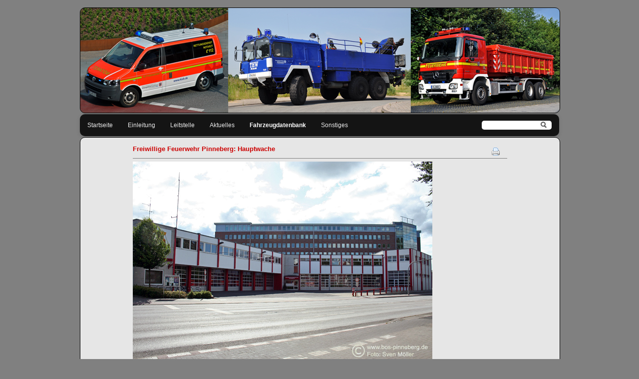

--- FILE ---
content_type: text/html; charset=utf-8
request_url: https://www.bos-pinneberg.de/f10/articles/uebersicht-feuerwehr-pinneberg.html
body_size: 5552
content:
<!DOCTYPE html>
<html lang="de">
<head>

      <meta charset="utf-8">
    <title>Übersicht Feuerwehr Pinneberg - bos-pinneberg.de</title>
    <base href="https://www.bos-pinneberg.de/">

          <meta name="robots" content="index,follow">
      <meta name="description" content="">
      <meta name="keywords" content="">
      <meta name="generator" content="Contao Open Source CMS">
    
        <style>#wrapper{width:960px;margin:0 auto}#header{height:210px}#footer{height:50px}</style>
    <link rel="stylesheet" href="assets/css/fd85c2d01428.css">
        <script src="assets/js/c60cec3811b0.js"></script>

          <!--[if lt IE 9]><script src="assets/html5shiv/3.7.2/html5shiv-printshiv.min.js"></script><![endif]-->
      
</head>
<body id="top" class="mac chrome blink ch131">

      
    <div id="wrapper">

                        <header id="header">
            <div class="inside">
              
            </div>
          </header>
              
      
<div class="custom">

      <div id="Menuebar">
      <div class="inside">
        
<!-- indexer::stop -->
<div class="mod_form tableless block">

  
  <form action="suchen.html" id="suchformular" method="get" enctype="application/x-www-form-urlencoded">
    <div class="formbody">
                          

  <div class="widget widget-text suchfeld">
      
      
  <input type="text" name="keywords" id="ctrl_1" class="text suchfeld" value="">

    </div>


  <div class="submit_container lupe">
                  <input type="image" src="files/pics/lupe.png" id="ctrl_2" class="submit lupe" title="Suchen" alt="Suchen">
            </div>

          </div>
  </form>

</div>
<!-- indexer::continue -->

<!-- indexer::stop -->
<nav class="mod_navigation block">

  
  <a href="f10/articles/uebersicht-feuerwehr-pinneberg.html#skipNavigation4" class="invisible">Navigation überspringen</a>

  
<ul class="level_1">
            <li class="first"><a href="startseite.html" title="Startseite" class="first">Startseite</a></li>
                <li><a href="einleitung.html" title="Einleitung">Einleitung</a></li>
                <li><a href="leitstelle.html" title="Leitstelle">Leitstelle</a></li>
                <li class="submenu"><a href="neuigkeiten.html" title="Aktuelles" class="submenu" aria-haspopup="true">Aktuelles</a>
<ul class="level_2">
            <li class="first"><a href="neuigkeiten.html" title="Neuigkeiten" class="first">Neuigkeiten</a></li>
                <li><a href="termine.html" title="Termine">Termine</a></li>
                <li class="last"><a href="presseportal.html" title="Presseportal" class="last">Presseportal</a></li>
      </ul>
</li>
                <li class="trail"><a href="fahrzeugdatenbank.html" title="Fahrzeugdatenbank" class="trail">Fahrzeugdatenbank</a></li>
                <li class="submenu last"><a href="gruppenaufnahmen.html" title="Sontiges" class="submenu last" aria-haspopup="true">Sonstiges</a>
<ul class="level_2">
            <li class="first"><a href="gruppenaufnahmen.html" title="Gruppenaufnahmen" class="first">Gruppenaufnahmen</a></li>
                <li><a href="links.html" title="Links">Links</a></li>
                <li class="unterseiten last"><a href="kontakt.html" title="Kontakt" class="unterseiten last">Kontakt</a></li>
      </ul>
</li>
      </ul>

  <a id="skipNavigation4" class="invisible">&nbsp;</a>

</nav>
<!-- indexer::continue -->
      </div>
    </div>
  
</div>

              <div id="container">

                      <div id="main">
              <div class="inside">
                
<div class="mod_article first last block" id="uebersicht-feuerwehr-pinneberg">

      <!-- indexer::stop -->
    <div class="pdf_link">

              <a href="#" rel="nofollow" title="Diese Seite drucken" onclick="window.print();return false"><img src="assets/contao/images/print.gif" width="16" height="16" alt=""></a>
      
      
      
      
      
    </div>
    <!-- indexer::continue -->
  
  
<div class="ce_text first block">

      <h5>Freiwillige Feuerwehr Pinneberg: Hauptwache</h5>
  
  
      <hr noshade="noshade" size="1" width="100%">
<p><img style="float: left;" src="files/galerie/F10/wache_pinneberg.jpg" alt="" width="600" height="400"></p>  
  
  

</div>

<div class="ce_table tab1 block">

      <h5>Aktuelle Einsatzfahrzeuge</h5>
  
  
  <table id="table_159">

    
          <thead>
        <tr>
                      <th class="head_0 col_first">Funkrufname:</th>
                      <th class="head_1">Fahrzeugtyp:</th>
                      <th class="head_2">Fahrgestell:</th>
                      <th class="head_3">Baujahr:</th>
                      <th class="head_4 col_last">Kennzeichen:</th>
                  </tr>
      </thead>
    
    
    <tbody>
              <tr class="row_0 row_first even">
                                    <td class="col_0 col_first">Florian Pinneberg 10-12-01</td>
                                                <td class="col_1"><a href="f10/articles/id-10-elw-2-3.html" title="10 ELW 2-3">ELW 2</a></td>
                                                <td class="col_2">Mercedes-Benz 313 CDI Sprinter</td>
                                                <td class="col_3">2002</td>
                                                <td class="col_4 col_last">PI-2728</td>
                              </tr>
              <tr class="row_1 odd">
                                    <td class="col_0 col_first">Florian Pinneberg 10-18-01</td>
                                                <td class="col_1"><a href="f10/articles/id-10-mtw-1-5.html" title="10 MTW-1-5">MTW</a></td>
                                                <td class="col_2">Mercedes-Benz 315 CDI Sprinter</td>
                                                <td class="col_3">2010</td>
                                                <td class="col_4 col_last">PI-FP 191</td>
                              </tr>
              <tr class="row_2 even">
                                    <td class="col_0 col_first">Florian Pinneberg 10-18-03</td>
                                                <td class="col_1"><a href="f10/articles/id-10-mtw-3-3.html" title="10 MTW-3-3">MTW</a></td>
                                                <td class="col_2">Renault Trafic</td>
                                                <td class="col_3">2014</td>
                                                <td class="col_4 col_last">PI-FP 1903</td>
                              </tr>
              <tr class="row_3 odd">
                                    <td class="col_0 col_first">Florian Pinneberg 10-24-01</td>
                                                <td class="col_1"><a href="f10/articles/id-10-tlf-20-2.html" title="10 TLF 20-2">TLF 20/40-SL</a></td>
                                                <td class="col_2">Mercedes-Benz 1628 AF Atego</td>
                                                <td class="col_3">2007</td>
                                                <td class="col_4 col_last">PI-FP 204</td>
                              </tr>
              <tr class="row_4 even">
                                    <td class="col_0 col_first">Florian Pinneberg 10-46-01</td>
                                                <td class="col_1"><a href="f10/articles/id-10-lf-20-p-1.html" title="10 LF 20-P-1">LF 20/16-P</a></td>
                                                <td class="col_2">Mercedes-Benz 1629 AF Atego</td>
                                                <td class="col_3">2010</td>
                                                <td class="col_4 col_last">PI-FP 443</td>
                              </tr>
              <tr class="row_5 odd">
                                    <td class="col_0 col_first">Florian Pinneberg 10-48-01</td>
                                                <td class="col_1"><a href="f10/articles/id-10-hlf-20-1-2.html" title="10 HLF 20-1-2">HLF 20/16</a></td>
                                                <td class="col_2">Mercedes-Benz 1629 AF Atego</td>
                                                <td class="col_3">2010</td>
                                                <td class="col_4 col_last">PI-FP 441</td>
                              </tr>
              <tr class="row_6 even">
                                    <td class="col_0 col_first">Florian Pinneberg 10-51-01</td>
                                                <td class="col_1"><a href="f10/articles/id-10-rw-2-3.html" title="10 RW 2-3">RW 2</a></td>
                                                <td class="col_2">Mercedes-Benz 1225 AF Atego</td>
                                                <td class="col_3">2004</td>
                                                <td class="col_4 col_last">PI-2452</td>
                              </tr>
              <tr class="row_7 odd">
                                    <td class="col_0 col_first">Florian Pinneberg 10-62-01</td>
                                                <td class="col_1"><a href="f10/articles/id-10-wlf-2.html" title="10 WLF-2">WLF</a></td>
                                                <td class="col_2">Mercedes-Benz Actros 1831 LL</td>
                                                <td class="col_3">1998</td>
                                                <td class="col_4 col_last">PI-2822</td>
                              </tr>
              <tr class="row_8 even">
                                    <td class="col_0 col_first">Florian Pinneberg 10-67-01</td>
                                                <td class="col_1"><a href="f10/articles/id-10-gw-n-2.html" title="10 GW-N-2">GW-N</a></td>
                                                <td class="col_2">Mercedes-Benz 413 CDI Sprinter</td>
                                                <td class="col_3">2004</td>
                                                <td class="col_4 col_last">PI-2759</td>
                              </tr>
              <tr class="row_9 odd">
                                    <td class="col_0 col_first">&nbsp;</td>
                                                <td class="col_1"><a href="f10/articles/id-10-ab-atemschutz-1.html" title="10 AB-Atemschutz-1">AB-Atemschutz</a></td>
                                                <td class="col_2">Heines / Ziegler</td>
                                                <td class="col_3">1998</td>
                                                <td class="col_4 col_last">&nbsp;</td>
                              </tr>
              <tr class="row_10 row_last even">
                                    <td class="col_0 col_first">&nbsp;</td>
                                                <td class="col_1"><a href="f10/articles/id-10-ab-ruest-1.html" title="10 AB-Rüst-1">AB-Rüst</a></td>
                                                <td class="col_2">Ziegler</td>
                                                <td class="col_3">2005</td>
                                                <td class="col_4 col_last">&nbsp;</td>
                              </tr>
          </tbody>

  </table>


</div>

<div class="ce_text block">

      <h5>Freiwillige Feuerwehr Pinneberg: Gerätehaus Waldenau</h5>
  
  
      <hr noshade="noshade" size="1" width="100%">
<p><img style="float: left;" src="files/galerie/F10/wache_pinneberg_waldenau.jpg" alt="" width="600" height="400"></p>  
  
  

</div>

<div class="ce_table tab1 block">

      <h5>Aktuelle Einsatzfahrzeuge</h5>
  
  
  <table id="table_161">

    
          <thead>
        <tr>
                      <th class="head_0 col_first">Funkrufname:</th>
                      <th class="head_1">Fahrzeugtyp:</th>
                      <th class="head_2">Fahrgestell:</th>
                      <th class="head_3">Baujahr:</th>
                      <th class="head_4 col_last">Kennzeichen:</th>
                  </tr>
      </thead>
    
    
    <tbody>
              <tr class="row_0 row_first even">
                                    <td class="col_0 col_first">Florian Pinneberg 10-14-01</td>
                                                <td class="col_1"><a href="f10/articles/id-10-mzf-2.html" title="10 MZF-2">MZF</a></td>
                                                <td class="col_2">Mercedes-Benz Vito</td>
                                                <td class="col_3">2013</td>
                                                <td class="col_4 col_last">PI-FP 141</td>
                              </tr>
              <tr class="row_1 odd">
                                    <td class="col_0 col_first">Florian Pinneberg 10-18-02</td>
                                                <td class="col_1"><a href="f10/articles/id-10-mtw-2-4.html" title="10 MTW-2-4">MTW</a></td>
                                                <td class="col_2">Mercedes-Benz 313 CDI Sprinter</td>
                                                <td class="col_3">2004</td>
                                                <td class="col_4 col_last">PI-2709</td>
                              </tr>
              <tr class="row_2 even">
                                    <td class="col_0 col_first">Florian Pinneberg 10-44-01</td>
                                                <td class="col_1"><a href="f10/articles/id-10-lf-10-2.html" title="10 LF 10-2">LF 10/6</a></td>
                                                <td class="col_2">Mercedes-Benz 1126 AF Atego</td>
                                                <td class="col_3">2007</td>
                                                <td class="col_4 col_last">PI-FP 110</td>
                              </tr>
              <tr class="row_3 odd">
                                    <td class="col_0 col_first">Florian Pinneberg 10-48-02</td>
                                                <td class="col_1"><a href="f10/articles/id-10-hlf-20-2-2.html" title="10 HLF 20-2-2">HLF 20/16</a></td>
                                                <td class="col_2">Mercedes-Benz 1629 AF Atego</td>
                                                <td class="col_3">2009</td>
                                                <td class="col_4 col_last">PI-FP 442</td>
                              </tr>
              <tr class="row_4 even">
                                    <td class="col_0 col_first">Florian Pinneberg 10-68-01</td>
                                                <td class="col_1"><a href="f10/articles/id-10-gw-l-2.html" title="10 GW-L-2">GW-L 2</a></td>
                                                <td class="col_2">MAN TGM 13.250 4x4 BL</td>
                                                <td class="col_3">2011</td>
                                                <td class="col_4 col_last">PI-FP 592</td>
                              </tr>
              <tr class="row_5 row_last odd">
                                    <td class="col_0 col_first">&nbsp;</td>
                                                <td class="col_1"><a href="f10/articles/id-10-ab-mulde-1.html" title="10 AB-Mulde-1">AB-Mulde</a></td>
                                                <td class="col_2">Confa Hamburg</td>
                                                <td class="col_3">1999</td>
                                                <td class="col_4 col_last">&nbsp;</td>
                              </tr>
          </tbody>

  </table>


</div>

<div class="ce_table tab1 last block">

      <h5>Ehemalige Einsatzfahrzeuge</h5>
  
  
  <table id="table_162">

    
    
    
    <tbody>
              <tr class="row_0 row_first even">
                                    <td class="col_0 col_first">Florian Pinneberg 10/2</td>
                                                <td class="col_1"><a href="f10/articles/id-10-tlf-16-1.html" title="10 TLF 16-1">TLF 16-T</a></td>
                                                <td class="col_2">Magirus Deutz F 125 A</td>
                                                <td class="col_3">1960</td>
                                                <td class="col_4 col_last">PI-2052</td>
                              </tr>
              <tr class="row_1 odd">
                                    <td class="col_0 col_first">Florian Pinneberg 10/3</td>
                                                <td class="col_1"><a href="f10/articles/id-10-dl-25-1.html" title="10 DL 25-1">DL 25</a></td>
                                                <td class="col_2">Mercedes-Benz LF 311</td>
                                                <td class="col_3">1958</td>
                                                <td class="col_4 col_last">PI-2081</td>
                              </tr>
              <tr class="row_2 even">
                                    <td class="col_0 col_first">Florian Pinneberg 10/5</td>
                                                <td class="col_1"><a href="f10/articles/id-10-lf-16-1.html" title="10 LF 16-1">LF 16</a></td>
                                                <td class="col_2">Magirus Deutz 150 D 10 A</td>
                                                <td class="col_3">1966</td>
                                                <td class="col_4 col_last">PI-2294</td>
                              </tr>
              <tr class="row_3 odd">
                                    <td class="col_0 col_first">Florian Pinneberg 10/6</td>
                                                <td class="col_1"><a href="f10/articles/id-10-lf-16-2.html" title="10 LF 16-2">LF 16</a></td>
                                                <td class="col_2">Magirus Deutz 150 D 10 A</td>
                                                <td class="col_3">1969</td>
                                                <td class="col_4 col_last">PI-230</td>
                              </tr>
              <tr class="row_4 even">
                                    <td class="col_0 col_first">Florian Pinneberg 10/8</td>
                                                <td class="col_1"><a href="f10/articles/id-10-lf-8-1.html" title="10 LF 8-1">LF 8</a></td>
                                                <td class="col_2">Mercedes-Benz L 319</td>
                                                <td class="col_3">1965</td>
                                                <td class="col_4 col_last">PI-2089</td>
                              </tr>
              <tr class="row_5 odd">
                                    <td class="col_0 col_first">Florian Pinneberg 10-10-01</td>
                                                <td class="col_1"><a href="f10/articles/id-10-kdow-1.html" title="10 Kdow-1">Kdow</a></td>
                                                <td class="col_2">Renault Kangoo</td>
                                                <td class="col_3">2002</td>
                                                <td class="col_4 col_last">PI-2016</td>
                              </tr>
              <tr class="row_6 even">
                                    <td class="col_0 col_first">Florian Pinneberg 10/12</td>
                                                <td class="col_1"><a href="f10/articles/id-10-elw-2-2.html" title="10 ELW 2-2">ELW 2</a></td>
                                                <td class="col_2">Mercedes-Benz O 309</td>
                                                <td class="col_3">1981</td>
                                                <td class="col_4 col_last">PI-2224</td>
                              </tr>
              <tr class="row_7 odd">
                                    <td class="col_0 col_first">Florian Pinneberg 10/19</td>
                                                <td class="col_1"><a href="f10/articles/id-10-mtw-2.html" title="10 MTW-2">MTW</a></td>
                                                <td class="col_2">Mercedes-Benz L 408</td>
                                                <td class="col_3">1969</td>
                                                <td class="col_4 col_last">PI-2392</td>
                              </tr>
              <tr class="row_8 even">
                                    <td class="col_0 col_first">Florian Pinneberg 10/19-1</td>
                                                <td class="col_1"><a href="f10/articles/id-10-mtw-1-2.html" title="10 MTW-1-2">MTW</a></td>
                                                <td class="col_2">Mercedes-Benz 208 D</td>
                                                <td class="col_3">1991</td>
                                                <td class="col_4 col_last">PI-2059</td>
                              </tr>
              <tr class="row_9 odd">
                                    <td class="col_0 col_first">Florian Pinneberg 10/19-3</td>
                                                <td class="col_1"><a href="f10/articles/id-10-mtw-3-1.html" title="10 MTW-3-1">MTW</a></td>
                                                <td class="col_2">Volkswagen T4</td>
                                                <td class="col_3">1992</td>
                                                <td class="col_4 col_last">PI-2907</td>
                              </tr>
              <tr class="row_10 even">
                                    <td class="col_0 col_first">Florian Pinneberg 10/22</td>
                                                <td class="col_1"><a href="f10/articles/id-10-trotlf-16-1.html" title="10 TroTLF 16-1">TroTLF 16</a></td>
                                                <td class="col_2">Mercedes-Benz 1113 LAF</td>
                                                <td class="col_3">1973</td>
                                                <td class="col_4 col_last">PI-2500</td>
                              </tr>
              <tr class="row_11 odd">
                                    <td class="col_0 col_first">Florian Pinneberg 10/24</td>
                                                <td class="col_1"><a href="f10/articles/id-10-tlf-24-1.html" title="10 TLF 24-1">TLF 24/50</a></td>
                                                <td class="col_2">Mercedes-Benz 1922 AF</td>
                                                <td class="col_3">1984</td>
                                                <td class="col_4 col_last">PI-2727</td>
                              </tr>
              <tr class="row_12 even">
                                    <td class="col_0 col_first">Florian Pinneberg 10/27</td>
                                                <td class="col_1"><a href="f10/articles/id-10-trotlf-16-2.html" title="10 TroTLF 16-2">TroTLF 16</a></td>
                                                <td class="col_2">Mercedes-Benz 1222 F</td>
                                                <td class="col_3">1989</td>
                                                <td class="col_4 col_last">PI-2811</td>
                              </tr>
              <tr class="row_13 odd">
                                    <td class="col_0 col_first">Florian Pinneberg 10/32</td>
                                                <td class="col_1"><a href="f10/articles/id-10-dlk-23-12-1.html" title="10 DLK 23/12-1">DLK 23/12</a></td>
                                                <td class="col_2">Mercedes-Benz 1419 F</td>
                                                <td class="col_3">1980</td>
                                                <td class="col_4 col_last">PI-2800</td>
                              </tr>
              <tr class="row_14 even">
                                    <td class="col_0 col_first">Florian Pinneberg 10-32-01</td>
                                                <td class="col_1"><a href="f10/articles/id-10-dlk-23-12-3.html" title="10 DLK 23/12-3">DLK 23/12 GL CC</a></td>
                                                <td class="col_2">Mercedes-Benz 1524 F</td>
                                                <td class="col_3">1996</td>
                                                <td class="col_4 col_last">PI-2312</td>
                              </tr>
              <tr class="row_15 odd">
                                    <td class="col_0 col_first">Florian Pinneberg 10/41-1</td>
                                                <td class="col_1"><a href="f10/articles/id-10-lf-8-3.html" title="10 LF 8-3">LF 8</a></td>
                                                <td class="col_2">Mercedes-Benz LP 608</td>
                                                <td class="col_3">1975</td>
                                                <td class="col_4 col_last">PI-2555</td>
                              </tr>
              <tr class="row_16 even">
                                    <td class="col_0 col_first">Florian Pinneberg 10/41-2</td>
                                                <td class="col_1"><a href="f10/articles/id-10-lf-8-4.html" title="10 LF 8-4">LF 8</a></td>
                                                <td class="col_2">Mercedes-Benz LP 813</td>
                                                <td class="col_3">1985</td>
                                                <td class="col_4 col_last">PI-2778</td>
                              </tr>
              <tr class="row_17 odd">
                                    <td class="col_0 col_first">Florian Pinneberg 10-42-01</td>
                                                <td class="col_1"><a href="f10/articles/id-10-lf-8-6.html" title="10 LF 8-6">LF 8</a></td>
                                                <td class="col_2">Mercedes-Benz 814 F</td>
                                                <td class="col_3">1992</td>
                                                <td class="col_4 col_last">PI-2553</td>
                              </tr>
              <tr class="row_18 even">
                                    <td class="col_0 col_first">Florian Pinneberg 10/44-1</td>
                                                <td class="col_1"><a href="f10/articles/id-10-lf-16-3.html" title="10 LF 16-3">LF 16</a></td>
                                                <td class="col_2">Mercedes-Benz 1222 AF</td>
                                                <td class="col_3">1987</td>
                                                <td class="col_4 col_last">PI-2779</td>
                              </tr>
              <tr class="row_19 odd">
                                    <td class="col_0 col_first">Florian Pinneberg 10/44-2</td>
                                                <td class="col_1"><a href="f10/articles/id-10-lf-16-4.html" title="10 LF 16-4">LF 16</a></td>
                                                <td class="col_2">Mercedes-Benz 1222 AF</td>
                                                <td class="col_3">1986</td>
                                                <td class="col_4 col_last">PI-2204</td>
                              </tr>
              <tr class="row_20 even">
                                    <td class="col_0 col_first">Florian Pinneberg 10/52</td>
                                                <td class="col_1"><a href="f10/articles/id-10-rw-2-1.html" title="10 RW 2-1">RW 2</a></td>
                                                <td class="col_2">Mercedes-Benz 1019 AF</td>
                                                <td class="col_3">1982</td>
                                                <td class="col_4 col_last">PI-2777</td>
                              </tr>
              <tr class="row_21 odd">
                                    <td class="col_0 col_first">Florian Pinneberg 10/74</td>
                                                <td class="col_1"><a href="f10/articles/id-10-lkw-1.html" title="10 LKW-1">LKW</a></td>
                                                <td class="col_2">Mercedes-Benz LP 809</td>
                                                <td class="col_3">1978</td>
                                                <td class="col_4 col_last">PI-5036</td>
                              </tr>
              <tr class="row_22 row_last even">
                                    <td class="col_0 col_first">&nbsp;</td>
                                                <td class="col_1"><a href="f10/articles/id-10-fwa-geraete-1.html" title="10 FWA-Geräte-1">FWA-Geräte</a></td>
                                                <td class="col_2">Eigenausbau</td>
                                                <td class="col_3">&nbsp;</td>
                                                <td class="col_4 col_last">&nbsp;</td>
                              </tr>
          </tbody>

  </table>


</div>

      <!-- indexer::stop -->
    <p class="back"><a href="javascript:history.go(-1)" title="Zurück">Zurück</a></p>
    <!-- indexer::continue -->
  
</div>
              </div>
                          </div>
          
                                
                                
        </div>
      
      
                        <footer id="footer">
            <div class="inside">
              
<!-- indexer::stop -->
<div class="ce_text footer first block">

  
  
      <p><a href="https://www.facebook.com/pages/bos-pinnebergde/239714369440416" target="_blank"><img src="files/pics/facebook_butt.png" alt="" width="30" height="30"></a></p>  
  
  

</div>

<div class="ce_text footer block">

  
  
      <p><span>© bos-pinneberg.de 2008 - 2026 - Alle Rechte vorbehalten.</span></p>  
  
  

</div>

<div class="ce_text footer last block">

  
  
      <p><a title="Impressum" href="impressum.html">Impressum</a> | <a title="Datenschutz" href="datenschutz.html">Datenschutz</a> | <a title="Kontakt" href="kontakt.html">Kontakt</a></p>  
  
  

</div>

<!-- indexer::continue -->            </div>
          </footer>
              
    </div>

      
  
<script src="assets/jquery/mediaelement/2.21.2/js/mediaelement-and-player.min.js"></script>
<script>
  (function($) {
    $(document).ready(function() {
      $('video,audio').filter(function() {
          return $(this).parents('picture').length === 0;
      }).mediaelementplayer({
        // Put custom options here
        pluginPath: '/assets/jquery/mediaelement/2.21.2/',
        flashName: 'legacy/flashmediaelement.swf',
        silverlightName: 'legacy/silverlightmediaelement.xap'
      });
    });
  })(jQuery);
</script>

<script src="assets/swipe/2.0/js/swipe.min.js"></script>
<script>
  (function() {
    window.addEvent('domready', function() {
      $$('.ce_sliderStart').each(function(cte) {
        var s = cte.getElement('.content-slider'),
            c = s.getAttribute('data-config').split(',');
        new Swipe(s, {
          // Put custom options here
          'auto': parseInt(c[0]),
          'speed': parseInt(c[1]),
          'startSlide': parseInt(c[2]),
          'continuous': parseInt(c[3]),
          'menu': cte.getElement('.slider-control')
        });
      });
    });
  })();
</script>

<script>
  (function() {
    window.addEvent('domready', function() {
      new Fx.Accordion($$('div.toggler'), $$('div.accordion'), {
        opacity: false,
        display: -1,
        alwaysHide: true,
        onActive: function(tog, el) {
          el.setProperty('aria-hidden', 'false');
          tog.addClass('active');
          tog.getNext('div').fade('in');
          tog.setProperty('aria-expanded', 'true');
          return false;
        },
        onBackground: function(tog, el) {
          el.setProperty('aria-hidden', 'true');
          tog.removeClass('active');
          tog.getNext('div').fade('out');
          tog.setProperty('aria-expanded', 'false');
          return false;
        }
      });
      $$('div.toggler').each(function(el) {
        el.setProperty('role', 'tab');
        el.setProperty('tabindex', 0);
        el.addEvents({
          'keypress': function(event) {
            if (event.code == 13) {
              this.fireEvent('click');
            }
          },
          'focus': function() {
            this.addClass('hover');
          },
          'blur': function() {
            this.removeClass('hover');
          },
          'mouseenter': function() {
            this.addClass('hover');
          },
          'mouseleave': function() {
            this.removeClass('hover');
          }
        });
      });
      $$('div.ce_accordion').each(function(el) {
        el.setProperty('role', 'tablist');
      });
      $$('div.accordion').each(function(el) {
        el.setProperty('role', 'tabpanel');
      });
    });
  })();
</script>

<script src="assets/mootools/mediabox/1.4.6/js/mediabox.js"></script>
<script>
  (function($) {
    window.addEvent('domready', function() {
      $$('a[data-lightbox]').mediabox({
        // Put custom options here
      }, function(el) {
        return [el.href, el.title, el.getAttribute('data-lightbox')];
      }, function(el) {
        var data = this.getAttribute('data-lightbox').split(' ');
        return (this == el) || (data[0] && el.getAttribute('data-lightbox').match(data[0]));
      });
      $('mbImage').addEvent('swipe', function(e) {
        (e.direction == 'left') ? $('mbNextLink').fireEvent('click') : $('mbPrevLink').fireEvent('click');
      });
    });
  })(document.id);
</script>

<script>setTimeout(function(){var e=function(e,t){try{var n=new XMLHttpRequest}catch(r){return}n.open("GET",e,!0),n.onreadystatechange=function(){this.readyState==4&&this.status==200&&typeof t=="function"&&t(this.responseText)},n.send()},t="system/cron/cron.";e(t+"txt",function(n){parseInt(n||0)<Math.round(+(new Date)/1e3)-86400&&e(t+"php")})},5e3);</script>

</body>
</html>
